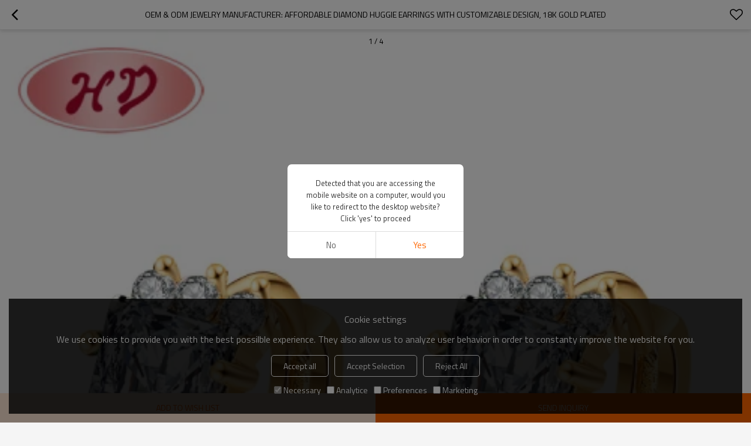

--- FILE ---
content_type: text/html; charset=utf-8
request_url: https://m.hd-jewelry.com/pid18358111/OEM-ODM-Jewelry-Manufacturer-Affordable-Diamond-Huggie-Earrings-with-Customizable-Design-18k-Gold-Plated.htm
body_size: 12062
content:


<!DOCTYPE html>
<html lang="en" dir="ltr">
<head>
    
<meta name="viewport" content="initial-scale=1.0, minimum-scale=1.0, maximum-scale=5.0, user-scalable=yes, width=device-width" />
<meta name="format-detection" content="telephone=no" />
<meta http-equiv="content-language" content="en" />
<meta http-equiv="X-UA-Compatible" content="IE=Edge,chrome=1" />
<meta name="renderer" content="webkit" />
<meta charset="utf-8" />
<meta property="og:site_name" content="m.hd-jewelry.com" />
<meta property="og:title" content="OEM &amp; ODM Jewelry Manufacturer: Affordable Diamond Huggie Earrings with Customizable Design, 18k Gold Plated | ⭐Classic Huggie Earrings | Hengdian (HD) Jewelry Wholesale Manufacturer" />
<meta property="og:description" content="OEM &amp; ODM Jewelry Manufacturer: Affordable Diamond Huggie Earrings with Customizable Design, 18k Gold Plated from Brand:Hengdian (HD) Jewelry Wholesale Manufacturer;Model:HE720106;Product type:Earrings; Metal:Brass; Main Stone:Cubic Zirconia; Style:Trendy, Lovely, Elegant; Stone Color:White,Green,Red,Pink;" />
<meta property="og:url" content="//m.hd-jewelry.com/pid18358111/OEM-ODM-Jewelry-Manufacturer-Affordable-Diamond-Huggie-Earrings-with-Customizable-Design-18k-Gold-Plated.htm" />
<meta property="og:type" content="product" /><meta property="og:image" content="https://icdn.tradew.com/file/202110/1575078/jpg/7732055.jpg?x-oss-process=image/quality,Q_90"/>

<link rel="canonical" href="https://m.hd-jewelry.com/pid18358111/OEM-ODM-Jewelry-Manufacturer-Affordable-Diamond-Huggie-Earrings-with-Customizable-Design-18k-Gold-Plated.htm"  />
<link rel="shortcut icon" type="image/x-icon" href="https://icdn.tradew.com/file/202110/1575078/ico/7659696.ico" />

<script type="application/ld+json">{"@context":"https://schema.org","@type":"BreadcrumbList","itemListElement":[{"@type":"ListItem","position":1,"Name":"Products","item":"https://m.hd-jewelry.com/products-list.htm"},{"@type":"ListItem","position":2,"Name":"18k Gold Plated Earrings","item":"https://m.hd-jewelry.com/products2120846/18k-Gold-Plated-Earrings.htm"},{"@type":"ListItem","position":3,"Name":"Huggie Earring","item":"https://m.hd-jewelry.com/products2144034/Huggie-Earring.htm"},{"@type":"ListItem","position":4,"Name":"⭐Classic Huggie Earrings","item":"https://m.hd-jewelry.com/products2144039/Classic-Huggie-Earrings.htm"},{"@type":"ListItem","position":5,"Name":"OEM \u0026 ODM Jewelry Manufacturer: Affordable Diamond Huggie Earrings with Customizable Design, 18k Gold Plated"}]}</script><script type="application/ld+json">{"@context":"https://schema.org","@type":"Product","name":"OEM \u0026 ODM Jewelry Manufacturer: Affordable Diamond Huggie Earrings with Customizable Design, 18k Gold Plated","image":["https://icdn.tradew.com/file/202110/1575078/jpg/7732011.jpg?x-oss-process=image/quality,Q_90","https://icdn.tradew.com/file/202110/1575078/jpg/7732025.jpg?x-oss-process=image/quality,Q_90","https://icdn.tradew.com/file/202110/1575078/jpg/7732020.jpg?x-oss-process=image/quality,Q_90","https://icdn.tradew.com/file/202110/1575078/jpg/7732055.jpg?x-oss-process=image/quality,Q_90"],"description":"Single one square big stone cubic zirconia cheap diamond huggie hoops earrings wholesale supplier in China. Gold-plated joria.","sku":18358111,"mpn":18358111,"brand":{"@type":"Brand","name":"Hengdian (HD) Jewelry Wholesale Manufacturer"},"aggregateRating":{"@type":"AggregateRating","ratingValue":4.75,"reviewCount":10},"review":{"@type":"Review","reviewRating":{"@type":"Rating","ratingValue":4,"bestRating":5},"author":{"@type":"Person","name":"Peter"}}}</script>
<title>OEM &amp; ODM Jewelry Manufacturer: Affordable Diamond Huggie Earrings with Customizable Design, 18k Gold Plated | ⭐Classic Huggie Earrings | Hengdian (HD) Jewelry Wholesale Manufacturer</title>
<meta name="keywords" content="custom one stone diamond earring, bespoke one stone earring, Affordable cz huggie earrings, earrings supplier China, statement earrings wholesale, Gold plated brass jewelry supplier" />
<meta name="description" content="OEM &amp; ODM Jewelry Manufacturer: Affordable Diamond Huggie Earrings with Customizable Design, 18k Gold Plated from Brand:Hengdian (HD) Jewelry Wholesale Manufacturer;Model:HE720106;Product type:Earrings; Metal:Brass; Main Stone:Cubic Zirconia; Style:Trendy, Lovely, Elegant; Stone Color:White,Green,Red,Pink;" />
<meta name="theme-color" content="white" />
<link rel="dns-prefetch" href="https://ccdn.tradew.com" />
<link rel="dns-prefetch" href="https://jcdn.tradew.com" />
<link rel="dns-prefetch" href="https://api.tradew.com" />
<script>
    if (navigator.serviceWorker) {
        navigator.serviceWorker.register('/sw.min.js')
    }
</script>
<meta name="theme-color" media="(prefers-color-scheme:light)" content="white"><meta name="theme-color" media ="(prefers-color-scheme:dark)" content="black"><meta name="apple-mobile-web-app-title" content="HengDian" /><meta name="apple-mobile-web-app-capable" content="yes" /><meta name="apple-mobile-web-app-status-bar-style" content="white" /><link rel="apple-touch-icon" href="https://icdn.tradew.com/file/202110/1575078/png/7973879.png?x-oss-process=image/resize,m_pad,l_192/quality,Q_90" /><link rel="manifest" href="/manifest.json" />
<link rel="stylesheet" href="https://ccdn.tradew.com/MNmobile/comm-white.min.css?v5" /><link rel="stylesheet" href="https://jcdn.tradew.com/plug/swiper-6.3.2/css/swiper-bundle.min.css" />
<script src="https://jcdn.tradew.com/jquery/jquery-1.8.3.min.js"></script><script src="https://jcdn.tradew.com/plug/swiper-6.3.2/swiper-bundle.min.js"></script>
<script async defer src="/js/comm.min.js?w7"></script>
<script async defer src="https://im.tradew.com/js/comm.min.js?w11"></script>
    <!-- Global site tag (gtag.js) - Google Analytics -->
<script async src="https://www.googletagmanager.com/gtag/js?id=G-SE734PGXE4"></script>
<script>
  window.dataLayer = window.dataLayer || [];
  function gtag(){dataLayer.push(arguments);}
  gtag('js', new Date());

  gtag('config', 'G-SE734PGXE4');
gtag('config', 'AW-10901314399');
</script>

<!-- Event snippet for 发送询盘 conversion page
In your html page, add the snippet and call gtag_report_conversion when someone clicks on the chosen link or button. -->
<script>
function gtag_report_conversion(url) {
  var callback = function () {
    if (typeof(url) != 'undefined') {
      window.location = url;
    }
  };
  gtag('event', 'conversion', {
      'send_to': 'AW-10901314399/JIIHCKL_lL4DEN-2k84o',
      'event_callback': callback
  });
  return false;
}
</script>
<!-- Google Tag Manager -->
<script>(function(w,d,s,l,i){w[l]=w[l]||[];w[l].push({'gtm.start':
new Date().getTime(),event:'gtm.js'});var f=d.getElementsByTagName(s)[0],
j=d.createElement(s),dl=l!='dataLayer'?'&l='+l:'';j.async=true;j.src=
'https://www.googletagmanager.com/gtm.js?id='+i+dl;f.parentNode.insertBefore(j,f);
})(window,document,'script','dataLayer','GTM-NML99Z9');</script>
<!-- End Google Tag Manager --><!-- Google Tag Manager (noscript) -->
<noscript><iframe src="https://www.googletagmanager.com/ns.html?id=GTM-NML99Z9"
height="0" width="0" style="display:none;visibility:hidden"></iframe></noscript>
<!-- End Google Tag Manager (noscript) --><script>
function getSelectionText() {
    var text = "";
    if (window.getSelection) {
        text = window.getSelection().toString();
    } else if (document.selection && document.selection.type != "Control") {
        text = document.selection.createRange().text;
    }
    return text;
}
document.addEventListener("copy", function(e){
  dataLayer.push({
    "event": "textCopied",
    "clipboardText": getSelectionText(),
    "clipboardLength": getSelectionText().length
  });
});
</script>
</head>
<body data-spm="{&quot;ip&quot;:&quot;3.17.182.98&quot;,&quot;country&quot;:231,&quot;browsername&quot;:&quot;chrome&quot;,&quot;browserversion&quot;:&quot;131.0&quot;,&quot;equipment&quot;:&quot;pc&quot;,&quot;ismobile&quot;:&quot;false&quot;,&quot;ae&quot;:true,&quot;pagename&quot;:&quot;productsdesc&quot;,&quot;uid&quot;:1575078,&quot;dataid&quot;:0,&quot;lg&quot;:&quot;en&quot;,&quot;pageid&quot;:18358111,&quot;desktop_url&quot;:&quot;https://www.hd-jewelry.com/pid18358111/OEM-ODM-Jewelry-Manufacturer-Affordable-Diamond-Huggie-Earrings-with-Customizable-Design-18k-Gold-Plated.htm&quot;}">
    
    
<div class="top">
    <div class="min">
        <button title="Return" type="button" class="btn btn-back btn-history"><i></i></button>
    </div>
    <div class="max">
        <div class="title">
            <span>OEM & ODM Jewelry Manufacturer: Affordable Diamond Huggie Earrings with Customizable Design, 18k Gold Plated</span>
        </div>
    </div>
    <div class="min">
        <button type="button" title="Wish list" class="btn btn-star btn-fav"></button>
    </div>
</div>
    <div class="main detail prodetail">
        <div class="content">
            <div class="detail-swiper">
                <div class="swiper-container swiper-container-productdetail">
                    <div class="swiper-wrapper">
                        <div class="swiper-slide"><img alt="OEM &amp; ODM Jewelry Manufacturer: Affordable Diamond Huggie Earrings with Customizable Design, 18k Gold Plated" loading="lazy" src="https://icdn.tradew.com/file/202110/1575078/jpg/7732011.jpg?x-oss-process=image/resize,w_500/quality,Q_90/format,webp" /></div><div class="swiper-slide"><img alt="OEM &amp; ODM Jewelry Manufacturer: Affordable Diamond Huggie Earrings with Customizable Design, 18k Gold Plated" loading="lazy" src="https://icdn.tradew.com/file/202110/1575078/jpg/7732025.jpg?x-oss-process=image/resize,w_500/quality,Q_90/format,webp" /></div><div class="swiper-slide"><img alt="OEM &amp; ODM Jewelry Manufacturer: Affordable Diamond Huggie Earrings with Customizable Design, 18k Gold Plated" loading="lazy" src="https://icdn.tradew.com/file/202110/1575078/jpg/7732020.jpg?x-oss-process=image/resize,w_500/quality,Q_90/format,webp" /></div><div class="swiper-slide"><img alt="OEM &amp; ODM Jewelry Manufacturer: Affordable Diamond Huggie Earrings with Customizable Design, 18k Gold Plated" loading="lazy" src="https://icdn.tradew.com/file/202110/1575078/jpg/7732055.jpg?x-oss-process=image/resize,w_500/quality,Q_90/format,webp" /></div>
                    </div>
                    <div class="swiper-pagination swiper-pagination-productdetail"></div>
                </div>
            </div>
            <div class="detail-item">
                <header class="item-content">
                    <div class="detail-link">
                        <h1>OEM & ODM Jewelry Manufacturer: Affordable Diamond Huggie Earrings with Customizable Design, 18k Gold Plated</h1>
                    </div>
                    <div class="detail-info"><dl><dt>Model</dt><dd>HE720106</dd></dl></div>
                </header>
            </div>
            <div class="detail-item detail-item-max"><div class="item-title"><h2>Item specifics</h2></div><div class="item-content"><dl><dt>Product type</dt><dd>Earrings</dd></dl><dl><dt>Metal</dt><dd>Brass</dd></dl><dl><dt>Main Stone</dt><dd>Cubic Zirconia</dd></dl><dl><dt>Style</dt><dd>Trendy, Lovely, Elegant</dd></dl><dl><dt>Stone Color</dt><dd>White,Green,Red,Pink</dd></dl><dl><dt>Plating Color</dt><dd>18k Gold</dd></dl><dl><dt>Delivery Time</dt><dd>3-7 Days</dd></dl><dl><dt>MOQ</dt><dd>12</dd></dl></div><div class="item-bottom"><button class="btn btn-more">View More</button></div></div>
            <div class="detail-item detail-item-review">
                <div class="item-title">
                    <h2>Review</h2>
                    <button class="more" data-guid="18358111" title="Review">More</button>
                </div>
                <div class="item-content">
                    
                </div>
                <div class="item-bottom">
                    <button class="btn btn-review" data-guid="18358111" title="Add review">Add review</button>
                </div>
            </div>
            <div class="detail-item detail-item-max detail-item-max-300">
                <div class="item-title">
                    <h2>Description</h2>
                </div>
                <div class="item-content">
                    <div class="detail-desc">
                        <p><div class="editer-module editer-module-1002 editer-color-a1 editer-first-title-font-size-16 editer-second-title-font-size-15 editer-content-font-size-14"><div class="detail-title"><span><b>Advantages</b></span></div></div><div class="editer-module editer-module-3002 editer-color-a1 editer-first-title-font-size-16 editer-second-title-font-size-15 editer-content-font-size-14">
                        <div class="detail-txt">
                            <div class="editer-txt-t2"><p class="MsoNormal" align="justify" style="text-align:justify;text-justify:inter-ideograph;"><b><i><span style="font-family: &quot;Yu Gothic UI Semibold&quot;; font-size: 10.5pt;">3-7&nbsp;</span></i></b><b><i><span style="font-family: &quot;Yu Gothic UI Semibold&quot;; font-size: 10.5pt;">D</span></i></b><b><i><span style="font-family: &quot;Yu Gothic UI Semibold&quot;; font-size: 10.5pt;">ays&nbsp;</span></i></b><b><i><span style="font-family: &quot;Yu Gothic UI Semibold&quot;; font-size: 10.5pt;">S</span></i></b><b><i><span style="font-family: &quot;Yu Gothic UI Semibold&quot;; font-size: 10.5pt;">hipping</span></i></b><b><i><span style="font-family: &quot;Yu Gothic UI Semibold&quot;; font-size: 10.5pt;"><o:p></o:p></span></i></b></p></div>
                            <div class="detail-desc-txt"><p class="MsoNormal"><span style="font-family: &quot;Yu Gothic UI Semibold&quot;;"><font size="2">We will process orders from Monday to Saturday, except Sunday and Public Holiday. As our value customers, we will arrange for your shipment within 3-7 Days after your payment is confirmed. Express such as DHL, UPS,EMS are our standard carrier for shipping.</font></span><span style="mso-spacerun:'yes';font-family:'Yu Gothic UI Semibold';mso-ascii-font-family:Calibri;
font-size:9.0000pt;mso-font-kerning:1.0000pt;"><o:p></o:p></span></p></div>
                        </div>
                    </div><div class="editer-module editer-module-3002 editer-color-a1 editer-first-title-font-size-16 editer-second-title-font-size-15 editer-content-font-size-14">
                        <div class="detail-txt">
                            <div class="editer-txt-t2"><p class="MsoNormal" align="justify" style="text-align:justify;text-justify:inter-ideograph;"><b><i><span style="font-family: &quot;Yu Gothic UI Semibold&quot;; font-size: 10.5pt;">Professional Team</span></i></b><b><i><span style="font-family: &quot;Yu Gothic UI Semibold&quot;; font-size: 10.5pt;"><o:p></o:p></span></i></b></p></div>
                            <div class="detail-desc-txt"><p class="MsoNormal"><span style="font-family: &quot;Yu Gothic UI Semibold&quot;;"><font size="2">We have professional designers and sales team, make sure you are satisfied with our product and have a pleasant shopping experience.</font></span><span style="mso-spacerun:'yes';font-family:'Yu Gothic UI Semibold';mso-ascii-font-family:Calibri;
font-size:9.0000pt;mso-font-kerning:1.0000pt;"><o:p></o:p></span></p></div>
                        </div>
                    </div><div class="editer-module editer-module-3002 editer-color-a1 editer-first-title-font-size-16 editer-second-title-font-size-15 editer-content-font-size-14">
                        <div class="detail-txt">
                            <div class="editer-txt-t2"><p class="MsoNormal" align="justify" style="text-align:justify;text-justify:inter-ideograph;"><b><i><span style="font-family: &quot;Yu Gothic UI Semibold&quot;; font-size: 10.5pt;">Own factory</span></i></b><b><i><span style="font-family: &quot;Yu Gothic UI Semibold&quot;; font-size: 10.5pt;"><o:p></o:p></span></i></b></p></div>
                            <div class="detail-desc-txt"><p class="MsoNormal" align="justify" style="text-align:justify;text-justify:inter-ideograph;"><font size="2"><span style="font-family: &quot;Yu Gothic UI Semibold&quot;;">We are specialized in Jewelry over </span><span style="font-family: &quot;Yu Gothic UI Semibold&quot;;">15</span><span style="font-family: &quot;Yu Gothic UI Semibold&quot;;">&nbsp;years. We have our own factory, low price and high-quality are what we have always insisted on. Nowadays, We have customers</span><span style="font-family: &quot;Yu Gothic UI Semibold&quot;;">&nbsp;from</span><span style="font-family: &quot;Yu Gothic UI Semibold&quot;;">&nbsp;all over the world, and are recognized as the jewelry representative of high-quality and dazzling.</span></font><span style="mso-spacerun:'yes';font-family:'Yu Gothic UI Semibold';mso-ascii-font-family:Calibri;
font-size:9.0000pt;mso-font-kerning:1.0000pt;"><o:p></o:p></span></p></div>
                        </div>
                    </div><div class="editer-module editer-module-3002 editer-color-a1 editer-first-title-font-size-16 editer-second-title-font-size-15 editer-content-font-size-14">
                        <div class="detail-txt">
                            <div class="editer-txt-t2"><p class="MsoNormal" align="justify" style="text-align:justify;text-justify:inter-ideograph;"><b><i><span style="font-family: &quot;Yu Gothic UI Semibold&quot;; font-size: 10.5pt;">Quality Assured</span></i></b><b><i><span style="font-family: &quot;Yu Gothic UI Semibold&quot;; font-size: 10.5pt;"><o:p></o:p></span></i></b></p></div>
                            <lt-highlighter style="display: none;"><lt-div spellcheck="false" class="lt-highlighter__wrapper" style="width: 1060px !important; height: 67.8125px !important; transform: none !important; transform-origin: 530px 33.9062px !important; zoom: 1 !important; margin-top: 45px !important; margin-left: -1060.01px !important;"><lt-div class="lt-highlighter__scroll-element" style="top: 0px !important; left: 0px !important; width: 1060px !important; height: 67px !important;"></lt-div></lt-div></lt-highlighter><lt-highlighter style="display: none;"><lt-div spellcheck="false" class="lt-highlighter__wrapper" style="width: 598.889px !important; height: 117.5px !important; transform: none !important; transform-origin: 299.444px 58.75px !important; zoom: 1 !important; margin-top: 45px !important; margin-left: -598.889px !important;"><lt-div class="lt-highlighter__scroll-element" style="top: 0px !important; left: 0px !important; width: 598px !important; height: 116px !important;"></lt-div></lt-div></lt-highlighter><lt-highlighter style="display: none;"><lt-div spellcheck="false" class="lt-highlighter__wrapper" style="width: 598.889px !important; height: 117.5px !important; transform: none !important; transform-origin: 299.444px 58.75px !important; zoom: 1 !important; margin-top: 45px !important; margin-left: -598.889px !important;"><lt-div class="lt-highlighter__scroll-element" style="top: 0px !important; left: 0px !important; width: 598px !important; height: 116px !important;"></lt-div></lt-div></lt-highlighter><div class="detail-desc-txt"><p class="MsoNormal" align="justify" style="text-align:justify;text-justify:inter-ideograph;"><font size="2"><span style="font-family: &quot;Yu Gothic UI Semibold&quot;;">We have more than 30 quality managers to get a strict and precise quality control, </span><span style="font-family: &quot;Yu Gothic UI Semibold&quot;;">1V1 service </span><span style="font-family: &quot;Yu Gothic UI Semibold&quot;;">ensure</span><span style="font-family: &quot;Yu Gothic UI Semibold&quot;;">s</span><span style="font-family: &quot;Yu Gothic UI Semibold&quot;;">&nbsp;our customers get their satisfied goods. W</span><span style="font-family: &quot;Yu Gothic UI Semibold&quot;;">hat</span><span style="font-family: Calibri;">’</span><span style="font-family: &quot;Yu Gothic UI Semibold&quot;;">s</span><span style="font-family: &quot;Yu Gothic UI Semibold&quot;;">&nbsp;more, we offer an excellent after-sales service, if you find any problems with the goods, please contact us in time, we will give you a satisfactory reply. Dear friends, you can shop without worry.</span></font><span style="mso-spacerun:'yes';font-family:Calibri;mso-fareast-font-family:'Yu Gothic UI Semibold';
mso-hansi-font-family:'Yu Gothic UI Semibold';mso-bidi-font-family:'Yu Gothic UI Semibold';font-size:9.0000pt;
mso-font-kerning:1.0000pt;"><o:p></o:p></span></p></div>
                        </div>
                    </div><div class="editer-module editer-module-1002 editer-color-a1 editer-first-title-font-size-16 editer-second-title-font-size-15 editer-content-font-size-14"><div class="detail-title"><span><b>Quick Details</b></span></div></div><div class="editer-module editer-module-4001 editer-auto editer-color-a1 editer-first-title-font-size-16 editer-second-title-font-size-15 editer-content-font-size-13">
                        <div class="detail-tab">
                            <table border="0" cellpadding="0" cellspacing="0">
                                <tbody>
                                    <tr>
                                        <td colspan="1" rowspan="1" positionx="0" positiony="0">
                                            <div class="editer-td editer-tab-txt-middlecenter" style="min-height: 24px;">Item Code</div>
                                        </td>
                                        <td colspan="3" rowspan="1" positionx="1" positiony="0">
                                            <lt-highlighter style="display: none;"><lt-div spellcheck="false" class="lt-highlighter__wrapper" style="width: 793.267px !important; height: 33.9915px !important; transform: none !important; transform-origin: 396.634px 16.9957px !important; zoom: 1 !important;"><lt-div class="lt-highlighter__scroll-element" style="top: 0px !important; left: 0px !important; width: 793px !important; height: 33.9915px !important;"></lt-div></lt-div></lt-highlighter><lt-highlighter style="display: none;"><lt-div spellcheck="false" class="lt-highlighter__wrapper" style="width: 643.949px !important; height: 33.9915px !important; transform: none !important; transform-origin: 321.974px 16.9957px !important; zoom: 1 !important;"><lt-div class="lt-highlighter__scroll-element" style="top: 0px !important; left: 0px !important; width: 643.949px !important; height: 33.9915px !important;"></lt-div></lt-div></lt-highlighter><lt-highlighter style="display: none;"><lt-div spellcheck="false" class="lt-highlighter__wrapper" style="width: 447.222px !important; height: 33.9931px !important; transform: none !important; transform-origin: 223.611px 16.9965px !important; zoom: 1 !important;"><lt-div class="lt-highlighter__scroll-element" style="top: 0px !important; left: 0px !important; width: 446px !important; height: 33px !important;"></lt-div></lt-div></lt-highlighter><lt-highlighter style="display: none;"><lt-div spellcheck="false" class="lt-highlighter__wrapper" style="width: 447.222px !important; height: 33.9931px !important; transform: none !important; transform-origin: 223.611px 16.9965px !important; zoom: 1 !important;"><lt-div class="lt-highlighter__scroll-element" style="top: 0px !important; left: 0px !important; width: 446px !important; height: 33px !important;"></lt-div></lt-div></lt-highlighter><div class="editer-td editer-tab-txt-middlecenter" style="min-height: 24px;"><span style="font-size: 12px;">HE720106</span><br></div>
                                        </td>
                                        
                                        
                                    </tr>
                                    <tr>
                                        <td colspan="1" rowspan="1" positionx="0" positiony="1">
                                            <div class="editer-td editer-tab-txt-middlecenter" style="min-height: 24px;">Product type</div>
                                        </td>
                                        <td colspan="3" rowspan="1" positionx="1" positiony="1">
                                            <div class="editer-td editer-tab-txt-middlecenter" style="min-height: 24px;">Earrings</div>
                                        </td>
                                        
                                        
                                    </tr>
                                    <tr>
                                        <td colspan="1" rowspan="1" positionx="0" positiony="2">
                                            <div class="editer-td editer-tab-txt-middlecenter" style="min-height: 24px;">Metal</div>
                                        </td>
                                        <td colspan="3" rowspan="1" positionx="1" positiony="2">
                                            <lt-highlighter style="display: none;"><lt-div spellcheck="false" class="lt-highlighter__wrapper" style="width: 447.222px !important; height: 33.9931px !important; transform: none !important; transform-origin: 223.611px 16.9965px !important; zoom: 1 !important;"><lt-div class="lt-highlighter__scroll-element" style="top: 0px !important; left: 0px !important; width: 446px !important; height: 33px !important;"></lt-div></lt-div></lt-highlighter><div class="editer-td editer-tab-txt-middlecenter" style="min-height: 24px;">Brass</div>
                                        </td>
                                        
                                        
                                    </tr>
                                    <tr><td colspan="1" rowspan="1" positionx="0" positiony="3"><div class="editer-td editer-tab-txt-middlecenter" style="min-height: 24px;">Main Stone</div></td><td colspan="3" rowspan="1" positionx="1" positiony="3"><div class="editer-td editer-tab-txt-middlecenter" style="min-height: 24px;">AAA Cubic Zirconia</div></td></tr><tr><td colspan="1" rowspan="1" positionx="0" positiony="4"><div class="editer-td editer-tab-txt-middlecenter" style="min-height: 24px;">Style</div></td><td colspan="3" rowspan="1" positionx="1" positiony="4"><div class="editer-td editer-tab-txt-middlecenter" style="min-height: 24px;">Trendy</div></td></tr><tr><td colspan="1" rowspan="1"><div class="editer-td editer-tab-txt-middlecenter" style="min-height: 24px;">Stone Color</div></td><td colspan="3" rowspan="1"><lt-highlighter style="display: none;"><lt-div spellcheck="false" class="lt-highlighter__wrapper" style="width: 643.949px !important; height: 33.9915px !important; transform: none !important; transform-origin: 321.974px 16.9957px !important; zoom: 1 !important;"><lt-div class="lt-highlighter__scroll-element" style="top: 0px !important; left: 0px !important; width: 643.949px !important; height: 33.9915px !important;"></lt-div></lt-div></lt-highlighter><div class="editer-td editer-tab-txt-middlecenter" style="min-height: 24px;">White/Multi</div></td></tr><tr>
                                        <td colspan="1" rowspan="1" positionx="0" positiony="5">
                                            <div class="editer-td editer-tab-txt-middlecenter" style="min-height: 24px;">Plating Color</div>
                                        </td>
                                        <td colspan="3" rowspan="1" positionx="1" positiony="5">
                                            <div class="editer-td editer-tab-txt-middlecenter" style="min-height: 24px;">18K Gold</div>
                                        </td>
                                        
                                        
                                    </tr>
                                <tr><td colspan="1" rowspan="1" positionx="0" positiony="6"><div class="editer-td editer-tab-txt-middlecenter" style="min-height: 24px;">Delivery Time</div></td><td colspan="3" rowspan="1" positionx="1" positiony="6"><div class="editer-td editer-tab-txt-middlecenter" style="min-height: 24px;">3-7 Days</div></td></tr></tbody>
                            </table>
                        </div>
                    </div><div class="editer-module editer-module-1002 editer-color-a1 editer-first-title-font-size-16 editer-second-title-font-size-15 editer-content-font-size-14"><div class="detail-title"><span><b>Description</b></span></div></div><div class="editer-module editer-module-6001 editer-color-a1 editer-first-title-font-size-16 editer-second-title-font-size-15 editer-content-font-size-14">
                        <div class="detail-video">
                            <div class="video-center video-position on">
                                <iframe width="425" height="756" src="https://www.youtube.com/embed/Dnh-8E0-yxA" title="" frameborder="0" allow="accelerometer; autoplay; clipboard-write; encrypted-media; gyroscope; picture-in-picture; web-share" allowfullscreen=""></iframe>
                            </div>
                        </div>
                    </div><div class="editer-module editer-module-5004 editer-color-a1 editer-first-title-font-size-16 editer-second-title-font-size-15 editer-content-font-size-14"><div class="detail-txt-pic" style="align-items: center;"><div class="pic-left"><div class="upload-position"><img loading="lazy" src="https://icdn.tradew.com/file/202110/1575078/jpg/7732012.jpg?x-oss-process=image/quality,Q_90/format,webp" alt="Bespoke One Stone Earring"></div></div><div class="txt-right"><lt-highlighter style="display: none;"><lt-div spellcheck="false" class="lt-highlighter__wrapper" style="width: 525.028px !important; height: 58.0824px !important; transform: none !important; transform-origin: 262.514px 29.0412px !important; zoom: 1 !important;"><lt-div class="lt-highlighter__scroll-element" style="top: 0px !important; left: 0px !important; width: 525px !important; height: 58px !important;"><canvas class="lt-highlighter__canvas" width="108" height="38" style="display: none; top: 10px !important; left: 192px !important;"></canvas></lt-div></lt-div></lt-highlighter><lt-highlighter style="display: none;"><lt-div spellcheck="false" class="lt-highlighter__wrapper" style="width: 525.028px !important; height: 58.0824px !important; transform: none !important; transform-origin: 262.514px 29.0412px !important; zoom: 1 !important;"><lt-div class="lt-highlighter__scroll-element" style="top: 0px !important; left: 0px !important; width: 525px !important; height: 58px !important;"><canvas class="lt-highlighter__canvas" width="108" height="38" style="display: none; top: 10px !important; left: 192px !important;"></canvas></lt-div></lt-div></lt-highlighter><lt-highlighter style="display: none;"><lt-div spellcheck="false" class="lt-highlighter__wrapper" style="width: 425.483px !important; height: 56.5909px !important; transform: none !important; transform-origin: 212.741px 28.2955px !important; zoom: 1 !important;"><lt-div class="lt-highlighter__scroll-element" style="top: 0px !important; left: 0px !important; width: 425px !important; height: 56px !important;"><canvas class="lt-highlighter__canvas" width="104" height="37" style="display: none; top: 10px !important; left: 138px !important;"></canvas></lt-div></lt-div></lt-highlighter><lt-highlighter style="display: none;"><lt-div spellcheck="false" class="lt-highlighter__wrapper" style="width: 426.477px !important; height: 56.5909px !important; transform: none !important; transform-origin: 213.239px 28.2955px !important; zoom: 1 !important;"><lt-div class="lt-highlighter__scroll-element" style="top: 0px !important; left: 0px !important; width: 426px !important; height: 56px !important;"><canvas class="lt-highlighter__canvas" width="104" height="37" style="display: none; top: 10px !important; left: 138px !important;"></canvas></lt-div></lt-div></lt-highlighter><lt-highlighter style="display: none;"><lt-div spellcheck="false" class="lt-highlighter__wrapper" style="width: 294.34px !important; height: 89.2361px !important; transform: none !important; transform-origin: 147.17px 44.6181px !important; zoom: 1 !important;"><lt-div class="lt-highlighter__scroll-element" style="top: 0px !important; left: 0px !important; width: 294px !important; height: 88px !important;"><canvas class="lt-highlighter__canvas" width="99" height="35" style="display: none; top: 10px !important; left: 132px !important;"></canvas></lt-div></lt-div></lt-highlighter><lt-highlighter style="display: none;"><lt-div spellcheck="false" class="lt-highlighter__wrapper" style="width: 295.451px !important; height: 89.2361px !important; transform: none !important; transform-origin: 147.726px 44.6181px !important; zoom: 1 !important;"><lt-div class="lt-highlighter__scroll-element" style="top: 0px !important; left: 0px !important; width: 295px !important; height: 88px !important;"></lt-div></lt-div></lt-highlighter><div class="editer-txt-t2" style="font-size: calc(0.5vw + 20px);line-height: calc(0.75vw + 25px);font-weight: 600;">Bespoke One Stone Earring</div><lt-highlighter style="display: none;"><lt-div spellcheck="false" class="lt-highlighter__wrapper" style="width: 525.028px !important; height: 321.96px !important; transform: none !important; transform-origin: 262.514px 160.98px !important; zoom: 1 !important; margin-top: -0.0142356px !important;"><lt-div class="lt-highlighter__scroll-element" style="top: 0px !important; left: 0px !important; width: 525px !important; height: 321.96px !important;"><canvas class="lt-highlighter__canvas" width="497" height="339" style="display: none; top: 2px !important; left: 0px !important;"></canvas></lt-div></lt-div></lt-highlighter><lt-highlighter style="display: none;"><lt-div spellcheck="false" class="lt-highlighter__wrapper" style="width: 525.028px !important; height: 344.957px !important; transform: none !important; transform-origin: 262.514px 172.479px !important; zoom: 1 !important;"><lt-div class="lt-highlighter__scroll-element" style="top: 0px !important; left: 0px !important; width: 525px !important; height: 344.957px !important;"><canvas class="lt-highlighter__canvas" width="391" height="272" style="display: none; top: 2px !important; left: 0px !important;"></canvas></lt-div></lt-div></lt-highlighter><lt-highlighter style="display: none;"><lt-div spellcheck="false" class="lt-highlighter__wrapper" style="width: 425.483px !important; height: 367.955px !important; transform: none !important; transform-origin: 212.741px 183.977px !important; zoom: 1 !important;"><lt-div class="lt-highlighter__scroll-element" style="top: 0px !important; left: 0px !important; width: 425px !important; height: 367.955px !important;"><canvas class="lt-highlighter__canvas" width="261" height="293" style="display: none; top: 4px !important; left: 0px !important;"></canvas></lt-div></lt-div></lt-highlighter><lt-highlighter style="display: none;"><lt-div spellcheck="false" class="lt-highlighter__wrapper" style="width: 426.477px !important; height: 415px !important; transform: none !important; transform-origin: 213.239px 206.974px !important; zoom: 1 !important;"><lt-div class="lt-highlighter__scroll-element" style="top: 0px !important; left: 0px !important; width: 426px !important; height: 415px !important;"><canvas class="lt-highlighter__canvas" width="319" height="342" style="display: none; top: 2px !important; left: 0px !important;"></canvas></lt-div></lt-div></lt-highlighter><lt-highlighter style="display: none;"><lt-div spellcheck="false" class="lt-highlighter__wrapper" style="width: 295.451px !important; height: 487.153px !important; transform: none !important; transform-origin: 147.726px 243.576px !important; zoom: 1 !important;"><lt-div class="lt-highlighter__scroll-element" style="top: 0px !important; left: 0px !important; width: 295px !important; height: 487px !important;"><canvas class="lt-highlighter__canvas" width="294" height="525" style="display: none; top: 2px !important; left: 0px !important;"></canvas></lt-div></lt-div></lt-highlighter><div class="detail-desc-txt" style="justify-content: flex-start; text-align: left;"><p class="MsoNormal">Wholesale huggie hoops earring which is a simple design. The earring has a big cubic zirconia (white, pink, green, red). The AAA grade cubic zircon is delicate and so bling, shining like a real diamond.</p><p class="MsoNormal"></p><p class="MsoNormal">This minimalist design reflects the wearer's atmosphere and noble temperament. Suitable for daily wear.</p><p class="MsoNormal">It is also a great gift for you to give to&nbsp;<span style="color: inherit;">your friend, girlfriend, wife, friends, or your mother.</span></p><p class="MsoNormal"><br></p><p class="MsoNormal" style="font-family: &quot;Open Sans&quot;, sans-serif;">Our commitment to products:</p><p class="MsoNormal" style="font-family: &quot;Open Sans&quot;, sans-serif;">-Hypoallergenic</p><p class="MsoNormal" style="font-family: &quot;Open Sans&quot;, sans-serif;">-Displayed in stores for at least two years without fading</p><p class="MsoNormal" style="font-family: &quot;Open Sans&quot;, sans-serif;">-After-sales guarantee</p><p class="MsoNormal" style="font-family: &quot;Open Sans&quot;, sans-serif;"><font face="宋体"><br></font></p><p class="MsoNormal" style="font-family: &quot;Open Sans&quot;, sans-serif;"><font face="宋体">Application: daily accessory, gift for women and girls,&nbsp;anniversary gift, Mother's Day gift and so on.</font></p></div></div></div></div><div class="editer-module editer-module-1002 editer-color-a1 editer-first-title-font-size-16 editer-second-title-font-size-15 editer-content-font-size-14"><div class="detail-title"><span><b>Detail Images</b></span></div></div><div class="editer-module editer-module-2002 editer-color-a1 editer-first-title-font-size-16 editer-second-title-font-size-15 editer-content-font-size-14">
                        <div class="detail-pic">
                            <div class="pic-left upload-position">
                                <img loading="lazy" src="https://icdn.tradew.com/file/202110/1575078/jpg/7732012.jpg?x-oss-process=image/quality,Q_90/format,webp" alt="Bespoke One Stone Earring white 1">
                            </div>
                            <div class="pic-right upload-position">
                                <img loading="lazy" src="https://icdn.tradew.com/file/202110/1575078/jpg/7732019.jpg?x-oss-process=image/quality,Q_90/format,webp" alt="Bespoke One Stone Earring white 2">
                            </div>
                        </div>
                    </div><div class="editer-module editer-module-2001 editer-color-a1 editer-first-title-font-size-16 editer-second-title-font-size-15 editer-content-font-size-14">
                        <div class="detail-pic upload-position">
                            <img loading="lazy" src="https://icdn.tradew.com/file/202110/1575078/jpg/7732013.jpg?x-oss-process=image/quality,Q_90/format,webp" alt="Bespoke One Stone Earring white 1">
                        </div>
                    </div><div class="editer-module editer-module-2002 editer-color-a1 editer-first-title-font-size-16 editer-second-title-font-size-15 editer-content-font-size-14">
                        <div class="detail-pic">
                            <div class="pic-left upload-position">
                                <img loading="lazy" src="https://icdn.tradew.com/file/202110/1575078/jpg/7732021.jpg?x-oss-process=image/quality,Q_90/format,webp" alt="Bespoke One Stone Earring pink 1">
                            </div>
                            <div class="pic-right upload-position">
                                <img loading="lazy" src="https://icdn.tradew.com/file/202110/1575078/jpg/7732022.jpg?x-oss-process=image/quality,Q_90/format,webp" alt="Bespoke One Stone Earring pink 2">
                            </div>
                        </div>
                    </div><div class="editer-module editer-module-2001 editer-color-a1 editer-first-title-font-size-16 editer-second-title-font-size-15 editer-content-font-size-14">
                        <div class="detail-pic upload-position">
                            <img loading="lazy" src="https://icdn.tradew.com/file/202110/1575078/jpg/7732023.jpg?x-oss-process=image/quality,Q_90/format,webp" alt="Bespoke One Stone Earring pink 3">
                        </div>
                    </div><div class="editer-module editer-module-2002 editer-color-a1 editer-first-title-font-size-16 editer-second-title-font-size-15 editer-content-font-size-14">
                        <div class="detail-pic">
                            <div class="pic-left upload-position">
                                <img loading="lazy" src="https://icdn.tradew.com/file/202110/1575078/jpg/7732026.jpg?x-oss-process=image/quality,Q_90/format,webp" alt="Bespoke One Stone Earring green 1">
                            </div>
                            <div class="pic-right upload-position">
                                <img loading="lazy" src="https://icdn.tradew.com/file/202110/1575078/jpg/7732027.jpg?x-oss-process=image/quality,Q_90/format,webp" alt="Bespoke One Stone Earring green 2">
                            </div>
                        </div>
                    </div><div class="editer-module editer-module-2001 editer-color-a1 editer-first-title-font-size-16 editer-second-title-font-size-15 editer-content-font-size-14">
                        <div class="detail-pic upload-position">
                            <img loading="lazy" src="https://icdn.tradew.com/file/202110/1575078/jpg/7732028.jpg?x-oss-process=image/quality,Q_90/format,webp" alt="Bespoke One Stone Earring green 3">
                        </div>
                    </div><div class="editer-module editer-module-2002 editer-color-a1 editer-first-title-font-size-16 editer-second-title-font-size-15 editer-content-font-size-14">
                        <div class="detail-pic">
                            <div class="pic-left upload-position">
                                <img loading="lazy" src="https://icdn.tradew.com/file/202110/1575078/jpg/7732030.jpg?x-oss-process=image/quality,Q_90/format,webp" alt="Bespoke One Stone Earring red 1">
                            </div>
                            <div class="pic-right upload-position">
                                <img loading="lazy" src="https://icdn.tradew.com/file/202110/1575078/jpg/7732031.jpg?x-oss-process=image/quality,Q_90/format,webp" alt="Bespoke One Stone Earring red 2">
                            </div>
                        </div>
                    </div><div class="editer-module editer-module-2001 editer-color-a1 editer-first-title-font-size-16 editer-second-title-font-size-15 editer-content-font-size-14">
                        <div class="detail-pic upload-position">
                            <img loading="lazy" src="https://icdn.tradew.com/file/202110/1575078/jpg/7732054.jpg?x-oss-process=image/quality,Q_90/format,webp" alt="Bespoke One Stone Earring red 1">
                        </div>
                    </div><div class="editer-module editer-module-2001 editer-color-a1 editer-first-title-font-size-16 editer-second-title-font-size-15 editer-content-font-size-14">
                        <div class="detail-pic upload-position">
                            <img loading="lazy" src="https://icdn.tradew.com/file/202110/1575078/jpg/7732033.jpg?x-oss-process=image/quality,Q_90/format,webp" alt="Bespoke One Stone Earring size">
                        </div>
                    </div><div class="editer-module editer-module-1002 editer-color-a1 editer-first-title-font-size-16 editer-second-title-font-size-15 editer-content-font-size-14"><lt-highlighter style="display: none;"><lt-div spellcheck="false" class="lt-highlighter__wrapper" style="width: 598.889px !important; height: 45px !important; transform: none !important; transform-origin: 299.444px 23.0556px !important; zoom: 1 !important;"><lt-div class="lt-highlighter__scroll-element" style="top: 0px !important; left: 0px !important; width: 598px !important; height: 45px !important;"></lt-div></lt-div></lt-highlighter><div class="detail-title"><span><b>About Us</b></span></div></div><div class="editer-module editer-module-5004 editer-color-a1 editer-first-title-font-size-16 editer-second-title-font-size-15 editer-content-font-size-14"><div class="detail-txt-pic" style="align-items: center;"><div class="pic-left"><div class="upload-position on"><img loading="lazy" src="https://icdn.tradew.com/file/202110/1575078/jpg/7857640.jpg?x-oss-process=image/quality,Q_90/format,webp" alt="us" width=""></div></div><div class="txt-right"><div class="editer-txt-t2" style="font-size: calc(0.5vw + 20px);line-height: calc(0.75vw + 25px);font-weight: 600;">About Us</div><lt-highlighter style="display: none;"><lt-div spellcheck="false" class="lt-highlighter__wrapper" style="width: 526.023px !important; height: 119.531px !important; transform: none !important; transform-origin: 263.011px 59.7656px !important; zoom: 1 !important; margin-top: 0px !important;"><lt-div class="lt-highlighter__scroll-element" style="top: 0px !important; left: 0px !important; width: 526px !important; height: 119px !important;"></lt-div></lt-div></lt-highlighter><div class="detail-desc-txt" style="justify-content: flex-start; text-align: left;"><p class="MsoNormal" align="justify" style="text-align:justify;text-justify:inter-ideograph;"><span style="font-family: 微软雅黑;"><font size="3">We are specialized in Jewelry over 15 years. We have our own factory, low price and high-quality are what we have always insisted on. Nowadays, We have customers from all over the world, and are recognized as the jewelry representative of high-quality and dazzling.</font></span><span style="mso-spacerun:'yes';font-family:微软雅黑;font-size:10.5000pt;
mso-font-kerning:1.0000pt;"><o:p></o:p></span></p></div></div></div></div><div class="editer-module editer-module-1002 editer-color-a1 editer-first-title-font-size-16 editer-second-title-font-size-15 editer-content-font-size-14"><div class="detail-title"><span><b>More Products</b><b><br></b></span></div></div><div class="editer-module editer-module-8001 editer-color-a1 editer-first-title-font-size-16 editer-second-title-font-size-15 editer-content-font-size-14">
                        <div class="download-list">
                            <div class="detail-download">
                                <div class="download-left"><i class="fa fa-file-o"></i></div>
                                <div class="download-center">Catalogs</div>
                                <div class="download-right">
                                    <a href="/comm02/Jewelry-Catalogs-Download.htm" title="" class=""></a>
                                </div>
                            </div>
                        </div>
                    </div><div class="editer-module editer-module-1002 editer-color-a1 editer-first-title-font-size-16 editer-second-title-font-size-15 editer-content-font-size-14"><div class="detail-title"><span><b>After-sales guarantee</b></span></div></div><div class="editer-module editer-module-3001 editer-color-a1 editer-first-title-font-size-16 editer-second-title-font-size-15 editer-content-font-size-14"><div class="detail-txt"><div class="detail-desc-txt"><ul><li style="list-style-position: inside; list-style-type: disc; padding-top: 5px; padding-bottom: 5px;">If you like it, please leave your Whatsapp number&nbsp;to order, we will arrange production as soon as possible after the order is paid.</li><li style="list-style-position: inside; list-style-type: disc; padding-top: 5px; padding-bottom: 5px;"><span style="color: inherit; font-size: 10.5pt; font-family: 微软雅黑;">We promise to make compensation or full refund as long as it<span style="color: inherit; font-size: 10.5pt;">’</span><span style="color: inherit; font-size: 10.5pt;">s not man-made damage</span>.&nbsp;</span></li><li style="list-style-position: inside; list-style-type: disc; padding-top: 5px; padding-bottom: 5px;">We have 30 quality managers to get strict and precise quality control. We will try our best to control the quality problems to less than 1%. Dear friends, you can shop without worry.&nbsp;<br></li><li style="list-style-position: inside; list-style-type: disc; padding-top: 5px; padding-bottom: 5px;">Any other questions, welcome to send us email.</li></ul></div></div></div><div class="editer-module editer-module-2001 editer-color-a1 editer-first-title-font-size-16 editer-second-title-font-size-15 editer-content-font-size-14">
                        <div class="detail-pic upload-position">
                            <img loading="lazy" src="https://icdn.tradew.com/file/202110/1575078/png/7699329.png?x-oss-process=image/quality,Q_90/format,webp" alt="hd jewelry">
                        </div>
                    </div></p>
                    </div>
                </div>
                <div class="item-bottom">
                    <button class="btn btn-more" title="View More">View More</button>
                </div>
            </div>
            <div class="detail-item"><div class="item-title"><h2>recommend</h2></div><div class="item-content"><div class="swiper-container swiper-container-relproducts"><div class="swiper-wrapper"><div class="swiper-slide"><a href="//m.hd-jewelry.com/pid18389710/Luxury-Emeralds-Zirconia-Stainless-Steel-18K-Gold-Plated-Fashion-Jewelry-Earrings-Diamond-Hoops-Earring-For-Women.htm" title="Luxury Emeralds Zirconia | Stainless Steel 18K Gold Plated |  Fashion Jewelry Earrings | Diamond Hoops Earring For Women"><div class="pro-list"><div class="pro-img"><img alt="Luxury Emeralds Zirconia | Stainless Steel 18K Gold Plated |  Fashion Jewelry Earrings | Diamond Hoops Earring For Women" loading="lazy" src="https://icdn.tradew.com/file/202110/1575078/jpg/7851332.jpg?x-oss-process=image/resize,m_fill,h_299,w_300/quality,Q_90/format,webp" /></div><div class="pro-link"><h3>Luxury Emeralds Zirconia | Stainless Steel 18K Gold Plated |  Fashion Jewelry Earrings | Diamond Hoops Earring For Women</h3></div><div class="pro-info"><p>Model : HE720106</p></div></div></a></div><div class="swiper-slide"><a href="//m.hd-jewelry.com/pid18503828/Jewelery-Earring-Wholesale-Red-Cherry-Zircon-Fashion-Jewelry.htm" title="Jewelery Earring Wholesale | Red Cherry Zircon Fashion Jewelry"><div class="pro-list"><div class="pro-img"><img alt="Jewelery Earring Wholesale | Red Cherry Zircon Fashion Jewelry" loading="lazy" src="https://icdn.tradew.com/file/202110/1575078/png/8271339.png?x-oss-process=image/resize,m_fill,h_299,w_300/quality,Q_90/format,webp" /></div><div class="pro-link"><h3>Jewelery Earring Wholesale | Red Cherry Zircon Fashion Jewelry</h3></div><div class="pro-info"><p>Model : HE720106</p></div></div></a></div><div class="swiper-slide"><a href="//m.hd-jewelry.com/pid18503827/Earring-Makers-Wholesale-Red-Pink-Cherry-Zircon-Fashion-Jewelry.htm" title="Earring Makers Wholesale | Red & Pink  Cherry Zircon Fashion Jewelry"><div class="pro-list"><div class="pro-img"><img alt="Earring Makers Wholesale | Red & Pink  Cherry Zircon Fashion Jewelry" loading="lazy" src="https://icdn.tradew.com/file/202110/1575078/png/8271328.png?x-oss-process=image/resize,m_fill,h_299,w_300/quality,Q_90/format,webp" /></div><div class="pro-link"><h3>Earring Makers Wholesale | Red & Pink  Cherry Zircon Fashion Jewelry</h3></div><div class="pro-info"><p>Model : HE720106</p></div></div></a></div><div class="swiper-slide"><a href="//m.hd-jewelry.com/pid18503801/Fashion-Earring-Wholesale-China-18K-Gold-Plated-Zircon-Cherry-Design-Women's-Jewelry.htm" title="Fashion Earring Wholesale China 18K Gold-Plated Zircon Cherry Design Women's Jewelry"><div class="pro-list"><div class="pro-img"><img alt="Fashion Earring Wholesale China 18K Gold-Plated Zircon Cherry Design Women's Jewelry" loading="lazy" src="https://icdn.tradew.com/file/202110/1575078/png/8270731.png?x-oss-process=image/resize,m_fill,h_299,w_300/quality,Q_90/format,webp" /></div><div class="pro-link"><h3>Fashion Earring Wholesale China 18K Gold-Plated Zircon Cherry Design Women's Jewelry</h3></div><div class="pro-info"><p>Model : HE720106</p></div></div></a></div><div class="swiper-slide"><a href="//m.hd-jewelry.com/pid18390395/Wholesale-Stainless-Steel-18K-Gold-Plated-AAA-Cubic-Zirconia-Fine-Jewelry-Earrings-Huggies-Women-Statement-Earring.htm" title="Wholesale Stainless Steel | 18K Gold Plated AAA Cubic Zirconia | Fine Jewelry Earrings Huggies Women Statement Earring"><div class="pro-list"><div class="pro-img"><img alt="Wholesale Stainless Steel | 18K Gold Plated AAA Cubic Zirconia | Fine Jewelry Earrings Huggies Women Statement Earring" loading="lazy" src="https://icdn.tradew.com/file/202110/1575078/jpg/7853158.jpg?x-oss-process=image/resize,m_fill,h_299,w_300/quality,Q_90/format,webp" /></div><div class="pro-link"><h3>Wholesale Stainless Steel | 18K Gold Plated AAA Cubic Zirconia | Fine Jewelry Earrings Huggies Women Statement Earring</h3></div><div class="pro-info"><p>Model : HE720106</p></div></div></a></div><div class="swiper-slide"><a href="//m.hd-jewelry.com/pid18503822/Wholesale-Earring-Distributor-Red-Cherry-Zircon-Fashion-Jewelry.htm" title="Wholesale Earring Distributor | Red Cherry Zircon Fashion Jewelry"><div class="pro-list"><div class="pro-img"><img alt="Wholesale Earring Distributor | Red Cherry Zircon Fashion Jewelry" loading="lazy" src="https://icdn.tradew.com/file/202110/1575078/png/8271310.png?x-oss-process=image/resize,m_fill,h_299,w_300/quality,Q_90/format,webp" /></div><div class="pro-link"><h3>Wholesale Earring Distributor | Red Cherry Zircon Fashion Jewelry</h3></div><div class="pro-info"><p>Model : HE720106</p></div></div></a></div><div class="swiper-slide"><a href="//m.hd-jewelry.com/pid18396916/Wholesale-Jhumka-Earrings-Classic-Colored-Zircon-Jewelry-Hypoallergenic-Huggies-Earring-For-Women.htm" title="Wholesale Jhumka | Earrings Classic Colored Zircon Jewelry | Hypoallergenic Huggies Earring | For Women"><div class="pro-list"><div class="pro-img"><img alt="Wholesale Jhumka | Earrings Classic Colored Zircon Jewelry | Hypoallergenic Huggies Earring | For Women" loading="lazy" src="https://icdn.tradew.com/file/202110/1575078/jpg/7876838.jpg?x-oss-process=image/resize,m_fill,h_299,w_300/quality,Q_90/format,webp" /></div><div class="pro-link"><h3>Wholesale Jhumka | Earrings Classic Colored Zircon Jewelry | Hypoallergenic Huggies Earring | For Women</h3></div><div class="pro-info"><p>Model : HE720106</p></div></div></a></div><div class="swiper-slide"><a href="//m.hd-jewelry.com/pid18358296/18k-Jewelry-Supplier-Joyas-CZ-Diamond-Cluster-Baguette-Huggie-Earrings-AAA-Grade-Zirconia-Cubic-18k-Gold-Brass.htm" title="18k Jewelry Supplier|  Joyas CZ Diamond Cluster Baguette Huggie Earrings|  AAA Grade Zirconia Cubic 18k Gold Brass"><div class="pro-list"><div class="pro-img"><img alt="18k Jewelry Supplier|  Joyas CZ Diamond Cluster Baguette Huggie Earrings|  AAA Grade Zirconia Cubic 18k Gold Brass" loading="lazy" src="https://icdn.tradew.com/file/202110/1575078/jpg/7733704.jpg?x-oss-process=image/resize,m_fill,h_299,w_300/quality,Q_90/format,webp" /></div><div class="pro-link"><h3>18k Jewelry Supplier|  Joyas CZ Diamond Cluster Baguette Huggie Earrings|  AAA Grade Zirconia Cubic 18k Gold Brass</h3></div><div class="pro-info"><p>Model : HE720106</p></div></div></a></div><div class="swiper-slide"><a href="//m.hd-jewelry.com/pid18503814/Fashion-Earring-China-18K-Gold-Plated-White-Zircon-Cherry-Women's-Zircon-Jewelry.htm" title="Fashion Earring China | 18K Gold-Plated White Zircon Cherry Women's Zircon Jewelry"><div class="pro-list"><div class="pro-img"><img alt="Fashion Earring China | 18K Gold-Plated White Zircon Cherry Women's Zircon Jewelry" loading="lazy" src="https://icdn.tradew.com/file/202110/1575078/png/8271273.png?x-oss-process=image/resize,m_fill,h_299,w_300/quality,Q_90/format,webp" /></div><div class="pro-link"><h3>Fashion Earring China | 18K Gold-Plated White Zircon Cherry Women's Zircon Jewelry</h3></div><div class="pro-info"><p>Model : HE720106</p></div></div></a></div><div class="swiper-slide"><a href="//m.hd-jewelry.com/pid18365764/Plated-Gold-Jewelri-Ear-Ring-Women-Wholesale-Square-Zirconia-With-Tie-Knot-18k-Gold-Plate-Joyeria-Earring-Supply.htm" title="Plated Gold Jewelri Ear Ring Women Wholesale| Square Zirconia With Tie Knot| 18k Gold Plate Joyeria Earring Supply"><div class="pro-list"><div class="pro-img"><img alt="Plated Gold Jewelri Ear Ring Women Wholesale| Square Zirconia With Tie Knot| 18k Gold Plate Joyeria Earring Supply" loading="lazy" src="https://icdn.tradew.com/file/202110/1575078/jpg/7760556.jpg?x-oss-process=image/resize,m_fill,h_299,w_300/quality,Q_90/format,webp" /></div><div class="pro-link"><h3>Plated Gold Jewelri Ear Ring Women Wholesale| Square Zirconia With Tie Knot| 18k Gold Plate Joyeria Earring Supply</h3></div><div class="pro-info"><p>Model : HE720106</p></div></div></a></div></div></div></div></div>
            <div class="detail-item detail-item-tags">
                <div class="item-title">
                    <h2>KeyWords</h2>
                </div>
                <div class="item-content">
                    <div class="detail-desc">
                        <ul>
                            <li><a href="//m.hd-jewelry.com/products/custom-one-stone-diamond-earring.htm" title="custom one stone diamond earring">custom one stone diamond earring</a></li><li><a href="//m.hd-jewelry.com/products/bespoke-one-stone-earring.htm" title="bespoke one stone earring">bespoke one stone earring</a></li><li><a href="//m.hd-jewelry.com/products/Affordable-cz-huggie-earrings.htm" title="Affordable cz huggie earrings">Affordable cz huggie earrings</a></li><li><a href="//m.hd-jewelry.com/products/earrings-supplier-China.htm" title="earrings supplier China">earrings supplier China</a></li><li><a href="//m.hd-jewelry.com/products/statement-earrings-wholesale.htm" title="statement earrings wholesale">statement earrings wholesale</a></li><li><a href="//m.hd-jewelry.com/products/Gold-plated-brass-jewelry-supplier.htm" title="Gold plated brass jewelry supplier">Gold plated brass jewelry supplier</a></li>
                        </ul>
                    </div>
                </div>
            </div>
        </div>
        <div class="bottom">
            <button class="btn btn-wish" title="Add to wish list" data-guid="18358111">Add to wish list</button>
            <button class="btn btn-sendinquiry" title="Send Inquiry" data-idlist="{18358111}">Send Inquiry</button>
        </div>
    </div>
    
    
</body>
</html>
